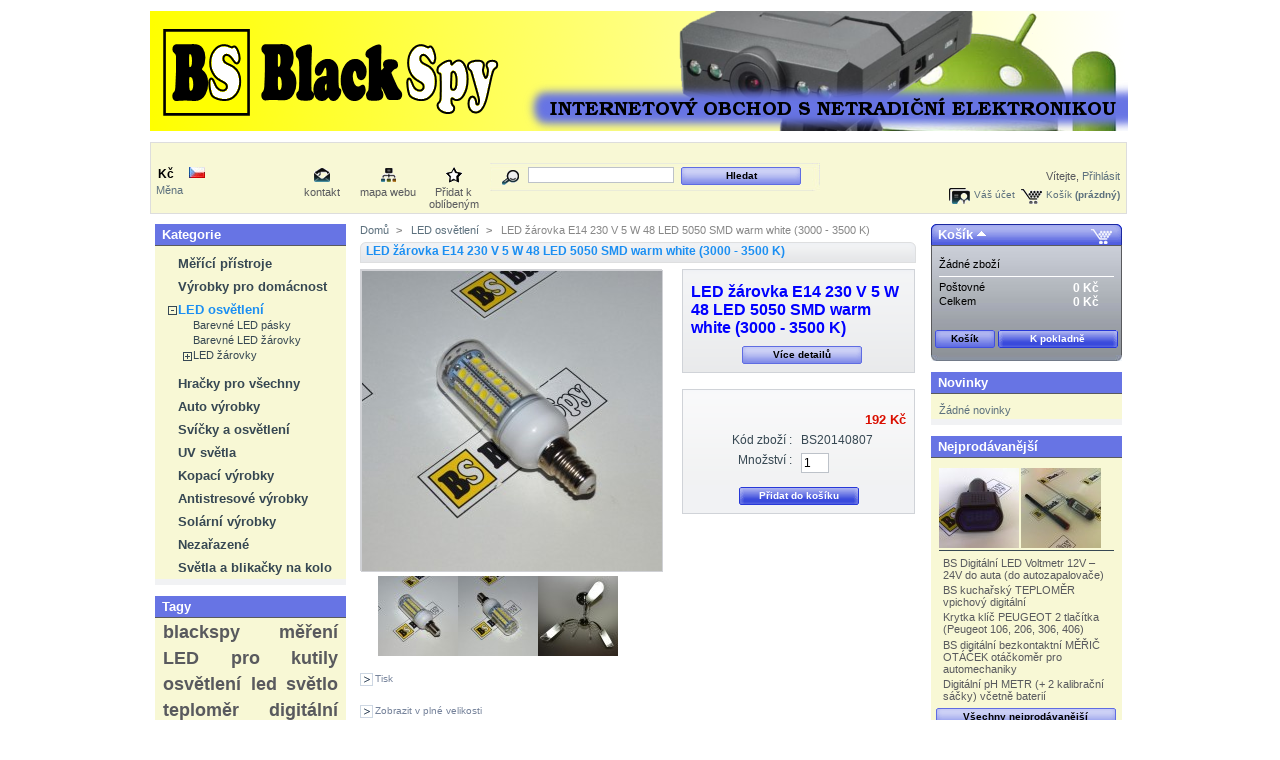

--- FILE ---
content_type: text/html; charset=utf-8
request_url: http://blackspy.cz/led-osvetleni/327-led-zarovka-e14-230-v-5-w-48-led-5050-smd-warm-white-3000-3500-k.html
body_size: 8880
content:
<!DOCTYPE html PUBLIC "-//W3C//DTD XHTML 1.1//EN" "http://www.w3.org/TR/xhtml11/DTD/xhtml11.dtd">
<html xmlns="http://www.w3.org/1999/xhtml" xml:lang="cs">
	<head>
		<title>LED žárovka E14 230 V 5 W 48 LED 5050 SMD warm white (3000 - 3500 K) - Black Spy</title>
		<meta name="description" content="LED žárovka E14 230 V 5 W 48 LED 5050 SMD warm white (3000 - 3500 K)" />
		<meta http-equiv="Content-Type" content="application/xhtml+xml; charset=utf-8" />
		<meta name="generator" content="PrestaShop" />
		<meta name="robots" content="index,follow" />
		<link rel="icon" type="image/vnd.microsoft.icon" href="http://blackspy.cz/img/favicon.ico" />
		<link rel="shortcut icon" type="image/x-icon" href="http://blackspy.cz/img/favicon.ico" />
		<link href="/css/thickbox.css" rel="stylesheet" type="text/css" media="screen" />
		<link href="/themes/blackspy/css/global.css" rel="stylesheet" type="text/css" media="all" />
			<script type="text/javascript" src="http://blackspy.cz/js/tools.js"></script>
		<script type="text/javascript">
			var baseDir = 'http://blackspy.cz/';
			var static_token = 'de1c5bcdd172c7a7908be8319bcca9c9';
			var token = '459e4043f0eee2be9413770aead8a81a';
			var priceDisplayPrecision = 0;
			var roundMode = 2;
		</script>
		<script type="text/javascript" src="http://blackspy.cz/js/jquery/jquery-1.2.6.pack.js"></script>
		<script type="text/javascript" src="http://blackspy.cz/js/jquery/jquery.easing.1.3.js"></script>
		<script type="text/javascript" src="http://blackspy.cz/js/jquery/jquery.hotkeys-0.7.8-packed.js"></script>
		<script type="text/javascript" src="/js/jquery/thickbox-modified.js"></script>
		<script type="text/javascript" src="/js/jquery/jquery.idTabs.modified.js"></script>
		<script type="text/javascript" src="/js/jquery/jquery.scrollto.js"></script>
		<script type="text/javascript" src="/js/jquery/jquery.serialScroll.js"></script>
		<script type="text/javascript" src="/themes/blackspy/js/tools.js"></script>
		<script type="text/javascript" src="/themes/blackspy/js/product.js"></script>
			<!-- Block search module HEADER -->
<link rel="stylesheet" type="text/css" href="http://blackspy.cz/css/jquery.autocomplete.css" />
<script type="text/javascript" src="http://blackspy.cz/js/jquery/jquery.autocomplete.js"></script>
<!-- Block search module HEADER -->
	</head>
	
	<body id="product">
			<noscript><ul><li>Tento obchod vyžaduje pro správnou funkci zapnutý JavaScript.rnProsím zapněte si JavaScript ve svém prohlížeči.</li></ul></noscript>
		<div id="page">

			<!-- Header -->
			<div>
				<h1 id="logo"><a href="http://blackspy.cz/" title="Black Spy"><img src="http://blackspy.cz/img/black-spy-internetovy-obchod-s-netradicni-elektronikou.png" alt="Black Spy - internetový obchod s netradiční elektronikou" /></a></h1>
				<div id="header">
					<!-- Block currencies module -->
<div id="currencies_block_top">
	<form id="setCurrency" action="/led-osvetleni/327-led-zarovka-e14-230-v-5-w-48-led-5050-smd-warm-white-3000-3500-k.html" method="post">
		<ul>
							<li class="selected">
					<a href="javascript:setCurrency(4);" title="Česká koruna">Kč</a>
				</li>
					</ul>
		<p>
				<input type="hidden" name="id_currency" id="id_currency" value=""/>
				<input type="hidden" name="SubmitCurrency" value="" />
			Měna
		</p>
	</form>
</div>
<!-- /Block currencies module --><!-- Block languages module -->
<div id="languages_block_top">
	<ul id="first-languages">
					<li class="selected_language">
									<img src="http://blackspy.cz/img/l/4.jpg" alt="cs" width="16" height="11" />
							</li>
			</ul>
</div>
<script type="text/javascript">
	$('ul#first-languages li:not(.selected_language)').css('opacity', 0.3);
	$('ul#first-languages li:not(.selected_language)').hover(function(){
		$(this).css('opacity', 1);
	}, function(){
		$(this).css('opacity', 0.3);
	});
</script>
<!-- /Block languages module -->
<!-- Block permanent links module HEADER -->
<ul id="header_links">
	<li id="header_link_contact"><a href="http://blackspy.cz/contact-form.php" title="kontakt">kontakt</a></li>
	<li id="header_link_sitemap"><a href="http://blackspy.cz/sitemap.php" title="mapa webu">mapa webu</a></li>
	<li id="header_link_bookmark">
		<script type="text/javascript">writeBookmarkLink('http://blackspy.cz/led-osvetleni/327-led-zarovka-e14-230-v-5-w-48-led-5050-smd-warm-white-3000-3500-k.html', 'LED žárovka E14 230 V 5 W 48 LED 5050 SMD warm white (3000 - 3500 K) - Black Spy', 'Přidat k oblíbeným');</script>
	</li>
</ul>
<!-- /Block permanent links module HEADER --><!-- Block search module TOP -->
<div id="search_block_top">
	<form method="get" action="http://blackspy.cz/search.php" id="searchbox">
	<p>
		<label for="search_query"><!-- image on background --></label>
		<input type="hidden" name="orderby" value="position" />
		<input type="hidden" name="orderway" value="desc" />
		<input type="text" id="search_query" name="search_query" value="" />
		<input type="submit" name="submit_search" value="Hledat" class="button" />
	</p>
	</form>
</div>
	<script type="text/javascript">
		$('document').ready( function() {
			$("#search_query")
				.autocomplete(
					'http://blackspy.cz/search.php', {
						minChars: 3,
						max: 10,
						width: 500,
						selectFirst: false,
						scroll: false,
						dataType: "json",
						formatItem: function(data, i, max, value, term) {
							return value;
						},
						parse: function(data) {
							var mytab = new Array();
							for (var i = 0; i < data.length; i++) {
								mytab[mytab.length] = { 
									data: data[i], 
									value: data[i].cname + ' > ' + data[i].pname 
								};
							}
							return mytab;
						},
						extraParams: {
							ajaxSearch: 1,
							id_lang: 4
						}
					}
				)
				.result(function(event, data, formatted) {
					$('#search_query').val(data.pname);
					document.location.href = data.product_link;
				})
		});
	</script>
<!-- /Block search module TOP --><!-- Block user information module HEADER -->
<div id="header_user">
	<p id="header_user_info">
		Vítejte,
					<a href="http://blackspy.cz/my-account.php">Přihlásit</a>
			</p>
	<ul id="header_nav">
		<li id="shopping_cart">
			<a href="http://blackspy.cz/order.php" title="Váš nákupní košík">Košík</a>
			<span class="ajax_cart_quantity hidden">0</span>
			<span class="ajax_cart_product_txt hidden">kus zboží za</span>
			<span class="ajax_cart_product_txt_s hidden">ks zboží za</span>
						<span class="ajax_cart_no_product">(prázdný)</span>
		</li>
		<li id="your_account"><a href="http://blackspy.cz/my-account.php" title="Váš účet">Váš účet</a></li>
	</ul>
</div>
<!-- /Block user information module HEADER -->
				</div>
			</div>

			<!-- Left -->
			<div id="left_column" class="column">
				<script type="text/javascript" src="http://blackspy.cz/themes/blackspy/js/tools/treeManagement.js"></script>

<!-- Block categories module -->
<div id="categories_block_left" class="block">
	<h4>Kategorie</h4>
	<div class="block_content">
		<ul class="tree dhtml">
											<li >
	<a href="http://blackspy.cz/38-merici-pristroje"  title="Měřící přístroje">Měřící přístroje</a>
	</li>														<li >
	<a href="http://blackspy.cz/20-vyrobky-pro-domacnost"  title="Výrobky pro domácnost">Výrobky pro domácnost</a>
	</li>														<li >
	<a href="http://blackspy.cz/21-led-osvetleni" class="selected" title="LED osvětlení"> LED osvětlení</a>
			<ul>
											<li >
	<a href="http://blackspy.cz/32-barevne-led-pasky"  title="Barevné LED pásky">Barevné LED pásky</a>
	</li>														<li >
	<a href="http://blackspy.cz/33-barevne-led-zarovky"  title="Barevné LED žárovky">Barevné LED žárovky</a>
	</li>														<li class="last">
	<a href="http://blackspy.cz/34-led-zarovky"  title="LED žárovky">LED žárovky</a>
			<ul>
											<li >
	<a href="http://blackspy.cz/36-led-zarovky-e14"  title="LED žárovky E14">LED žárovky E14</a>
	</li>														<li class="last">
	<a href="http://blackspy.cz/35-led-zarovky-e27"  title="LED žárovky E27">LED žárovky E27</a>
	</li>							</ul>
	</li>							</ul>
	</li>														<li >
	<a href="http://blackspy.cz/7-bs-hracky-pro-vsechny"  title="Hračky pro malé i dospělé">Hračky pro všechny</a>
	</li>														<li >
	<a href="http://blackspy.cz/19-auto-vyrobky"  title="Auto výrobky">Auto výrobky</a>
	</li>														<li >
	<a href="http://blackspy.cz/6-bs-svicky-a-osvetleni"  title="Elektronické svíčky a osvětlení">Svíčky a osvětlení</a>
	</li>														<li >
	<a href="http://blackspy.cz/5-bs-uv-svetla"  title="UV světla">UV světla</a>
	</li>														<li >
	<a href="http://blackspy.cz/2-bs-kopaci-vyrobky"  title="Kopací výrobky">Kopací výrobky</a>
	</li>														<li >
	<a href="http://blackspy.cz/4-bs-antistresove-vyrobky"  title="Antistresové výrobky">Antistresové výrobky</a>
	</li>														<li >
	<a href="http://blackspy.cz/3-bs-solarni-vyrobky"  title="Solární výrobky">Solární výrobky</a>
	</li>														<li >
	<a href="http://blackspy.cz/8-nezarazene"  title="Nezařazené">Nezařazené</a>
	</li>														<li class="last">
	<a href="http://blackspy.cz/39-svetla-a-blikacky-na-kolo"  title="Světla a blikačky na kolo">Světla a blikačky na kolo</a>
	</li>							</ul>
	</div>
</div>
<script type="text/javascript">
// <![CDATA[
	// we hide the tree only if JavaScript is activated
	$('div#categories_block_left ul.dhtml').hide();
// ]]>
</script>
<!-- /Block categories module --><!-- Block tags module -->
<div id="tags_block_left" class="block tags_block">
	<h4>Tagy</h4>
	<p class="block_content">
			<a href="http://blackspy.cz/search.php?tag=blackspy" title="Přečtěte si více o blackspy" class="tag_level3 first_item">blackspy</a>
			<a href="http://blackspy.cz/search.php?tag=m%C4%9B%C5%99en%C3%AD" title="Přečtěte si více o měření" class="tag_level3 item">měření</a>
			<a href="http://blackspy.cz/search.php?tag=LED" title="Přečtěte si více o LED" class="tag_level3 item">LED</a>
			<a href="http://blackspy.cz/search.php?tag=pro+kutily" title="Přečtěte si více o pro kutily" class="tag_level3 item">pro kutily</a>
			<a href="http://blackspy.cz/search.php?tag=osv%C4%9Btlen%C3%AD" title="Přečtěte si více o osvětlení" class="tag_level3 item">osvětlení</a>
			<a href="http://blackspy.cz/search.php?tag=led+sv%C4%9Btlo" title="Přečtěte si více o led světlo" class="tag_level3 item">led světlo</a>
			<a href="http://blackspy.cz/search.php?tag=teplom%C4%9Br" title="Přečtěte si více o teploměr" class="tag_level3 item">teploměr</a>
			<a href="http://blackspy.cz/search.php?tag=digit%C3%A1ln%C3%AD" title="Přečtěte si více o digitální" class="tag_level3 item">digitální</a>
			<a href="http://blackspy.cz/search.php?tag=hra%C4%8Dka" title="Přečtěte si více o hračka" class="tag_level3 item">hračka</a>
			<a href="http://blackspy.cz/search.php?tag=led+%C5%BE%C3%A1rovka" title="Přečtěte si více o led žárovka" class="tag_level3 item">led žárovka</a>
			<a href="http://blackspy.cz/search.php?tag=auto" title="Přečtěte si více o auto" class="tag_level3 item">auto</a>
			<a href="http://blackspy.cz/search.php?tag=d%C3%A1lkov%C4%9B+ovl%C3%A1dan%C3%A9+LED+sv%C4%9Btlo" title="Přečtěte si více o dálkově ovládané LED světlo" class="tag_level3 item">dálkově ovládané LED světlo</a>
			<a href="http://blackspy.cz/search.php?tag=barevn%C3%A9+sv%C4%9Btlo" title="Přečtěte si více o barevné světlo" class="tag_level3 item">barevné světlo</a>
			<a href="http://blackspy.cz/search.php?tag=E27" title="Přečtěte si více o E27" class="tag_level3 item">E27</a>
			<a href="http://blackspy.cz/search.php?tag=USB" title="Přečtěte si více o USB" class="tag_level3 item">USB</a>
			<a href="http://blackspy.cz/search.php?tag=samolep%C3%ADc%C3%AD" title="Přečtěte si více o samolepící" class="tag_level3 item">samolepící</a>
			<a href="http://blackspy.cz/search.php?tag=reflexn%C3%AD" title="Přečtěte si více o reflexní" class="tag_level3 item">reflexní</a>
			<a href="http://blackspy.cz/search.php?tag=teplota" title="Přečtěte si více o teplota" class="tag_level3 item">teplota</a>
			<a href="http://blackspy.cz/search.php?tag=infra+teplom%C4%9Br" title="Přečtěte si více o infra teploměr" class="tag_level3 item">infra teploměr</a>
			<a href="http://blackspy.cz/search.php?tag=p%C3%A1ska" title="Přečtěte si více o páska" class="tag_level3 last_item">páska</a>
		</p>
</div>
<!-- /Block tags module --><!-- Block informations module -->
<div id="informations_block_left" class="block">
	<h4>Informace</h4>
	<ul class="block_content">
					<li><a href="http://blackspy.cz/content/1-obchodni-podminky" title="Obchodní podmínky">Obchodní podmínky</a></li>
					<li><a href="http://blackspy.cz/content/2-o-nas" title="O nás">O nás</a></li>
			</ul>
</div>
<!-- /Block informations module -->
			</div>

			<!-- Center -->
			<div id="center_column">
	<!-- Module jGalleryView2 -->
<!-- /Module jGalleryView2 --><script type="text/javascript">
// <![CDATA[
	ThickboxI18nImage = 'Obrázek';
	ThickboxI18nOf = 'z';
	ThickboxI18nClose = 'Zavřít';
	ThickboxI18nOrEscKey = 'nebo stiskněte klávesu Esc';
	ThickboxI18nNext = 'Další';
	ThickboxI18nPrev = 'Předchozí';
	tb_pathToImage = 'http://blackspy.cz/img/loadingAnimation.gif';
//]]>
</script><script type="text/javascript">
// <![CDATA[

// PrestaShop internal settings
var currencySign = 'Kč';
var currencyRate = '1';
var currencyFormat = '4';
var currencyBlank = '1';
var taxRate = 0;
var jqZoomEnabled = false;

//JS Hook
var oosHookJsCodeFunctions = new Array();

// Parameters
var id_product = '327';
var productHasAttributes = false;
var quantitiesDisplayAllowed = false;
var quantityAvailable = 0;
var allowBuyWhenOutOfStock = true;
var availableNowValue = '';
var availableLaterValue = '';
var productPriceWithoutReduction = 192.000000;
var reduction_percent = 0;
var reduction_price = 0;
var reduction_from = '2014-08-23 17:56:39';
var reduction_to = '2014-08-23 17:56:39';
var group_reduction = '1';
var default_eco_tax = 0.00;
var currentDate = '2026-02-01 00:16:59';
var maxQuantityToAllowDisplayOfLastQuantityMessage = 3;
var noTaxForThisProduct = true;
var displayPrice = 0;
var productReference = 'BS20140807';

// Customizable field
var img_ps_dir = 'http://blackspy.cz/img/';
var customizationFields = new Array();
	customizationFields[0] = new Array();
	customizationFields[0][0] = 'img0';
	customizationFields[0][1] = 0;

// Images
var img_prod_dir = 'http://blackspy.cz/img/p/';
var combinationImages = new Array();

combinationImages[0] = new Array();
	combinationImages[0][0] = 547;
	combinationImages[0][1] = 548;
	combinationImages[0][2] = 563;

// Translations
var doesntExist = 'Takový model zboží neexistuje. Prosím vyberte jiný.';
var doesntExistNoMore = 'Tento produkt již není na skladě';
var doesntExistNoMoreBut = 's těmito vlastnostmi, ale je k dispozici jinými';
var uploading_in_progress = 'Probíhá nahrávání, prosím čekejte...';
var fieldRequired = 'Vyplně prosím všechna požadovaná pole';



//]]>
</script>

<!-- Breadcrumb -->
<div class="breadcrumb">
	<a href="http://blackspy.cz/" title="zpět do Domů">Domů</a><span class="navigation-pipe">&gt;</span><span class="navigation_end"><a href="http://blackspy.cz/21-led-osvetleni"> LED osvětlen&iacute;</a></span><span class="navigation-pipe">></span> <span class="navigation_product">LED ž&aacute;rovka E14 230 V 5 W 48 LED 5050 SMD warm white (3000 - 3500 K)</span></div>
<!-- /Breadcrumb -->
<div id="primary_block" class="clearfix">

	<h2>LED žárovka E14 230 V 5 W 48 LED 5050 SMD warm white (3000 - 3500 K)</h2>
	
	<!-- right infos-->
	<div id="pb-right-column">
		<!-- product img-->
		<div id="image-block">
						<img src="/327-547-large/led-zarovka-e14-230-v-5-w-48-led-5050-smd-warm-white-3000-3500-k.jpg"  title="LED žárovka E14 230 V 5 W 48 LED 5050 SMD warm white (3000 - 3500 K)" alt="LED žárovka E14 230 V 5 W 48 LED 5050 SMD warm white (3000 - 3500 K)"  id="bigpic" width="300" height="300" />
				</div>

				<!-- thumbnails -->
		<div id="views_block" >
				<div id="thumbs_list">
			<ul style="width: 240px" id="thumbs_list_frame">
												<li id="thumbnail_547">
					<a href="/327-547-thickbox/led-zarovka-e14-230-v-5-w-48-led-5050-smd-warm-white-3000-3500-k.jpg" rel="other-views" class="thickbox shown" title="LED žárovka E14 230 V 5 W 48 LED 5050 SMD warm white (3000 - 3500 K)">
						<img id="thumb_547" src="/327-547-medium/led-zarovka-e14-230-v-5-w-48-led-5050-smd-warm-white-3000-3500-k.jpg" alt="LED žárovka E14 230 V 5 W 48 LED 5050 SMD warm white (3000 - 3500 K)" height="80" width="80" />
					</a>
				</li>
												<li id="thumbnail_548">
					<a href="/327-548-thickbox/led-zarovka-e14-230-v-5-w-48-led-5050-smd-warm-white-3000-3500-k.jpg" rel="other-views" class="thickbox " title="LED žárovka E14 230 V 5 W 48 LED 5050 SMD warm white (3000 - 3500 K)">
						<img id="thumb_548" src="/327-548-medium/led-zarovka-e14-230-v-5-w-48-led-5050-smd-warm-white-3000-3500-k.jpg" alt="LED žárovka E14 230 V 5 W 48 LED 5050 SMD warm white (3000 - 3500 K)" height="80" width="80" />
					</a>
				</li>
												<li id="thumbnail_563">
					<a href="/327-563-thickbox/led-zarovka-e14-230-v-5-w-48-led-5050-smd-warm-white-3000-3500-k.jpg" rel="other-views" class="thickbox " title="LED žárovka E14 230 V 5 W 48 LED 5050 SMD warm white (3000 - 3500 K)">
						<img id="thumb_563" src="/327-563-medium/led-zarovka-e14-230-v-5-w-48-led-5050-smd-warm-white-3000-3500-k.jpg" alt="LED žárovka E14 230 V 5 W 48 LED 5050 SMD warm white (3000 - 3500 K)" height="80" width="80" />
					</a>
				</li>
							</ul>
		</div>
				</div>
				<p class="align_center clear"><a id="resetImages" href="http://blackspy.cz/led-osvetleni/327-led-zarovka-e14-230-v-5-w-48-led-5050-smd-warm-white-3000-3500-k.html" style="display:none;" onclick="$('a#resetImages').hide('slow');return (false);">Zobrazit všechny obrázky</a></p>		<!-- usefull links-->
		<ul id="usefull_link_block">
						<li><a href="javascript:print();">Tisk</a><br class="clear" /></li>
						<li><span id="view_full_size" class="span_link">Zobrazit v plné velikosti</span></li>
					</ul>
	</div>

	<!-- left infos-->
	<div id="pb-left-column">
				<div id="short_description_block">
							<div id="short_description_content" class="rte align_justify"><p><span style="font-size: 12pt;"><strong><span style="color: #0000ff;">LED žárovka E14 230 V 5 W 48 LED 5050 SMD warm white (3000 - 3500 K)</span></strong></span></p></div>
									<p class="buttons_bottom_block"><a href="javascript:{}" class="button">Více detailů</a></p>
								</div>
		
		
		<!-- add to cart form-->
		<form id="buy_block" action="http://blackspy.cz/cart.php" method="post">

			<!-- hidden datas -->
			<p class="hidden">
				<input type="hidden" name="token" value="de1c5bcdd172c7a7908be8319bcca9c9" />
				<input type="hidden" name="id_product" value="327" id="product_page_product_id" />
				<input type="hidden" name="add" value="1" />
				<input type="hidden" name="id_product_attribute" id="idCombination" value="" />
			</p>

			<!-- prices -->
			<p class="price">
								<br />
				<span class="our_price_display">
									<span id="our_price_display">192 Kč</span>
																		</span>
								<br />
			</p>
												
			
			<p id="product_reference" ><label for="product_reference">Kód zboží : </label><span class="editable">BS20140807</span></p>

			<!-- quantity wanted -->
			<p id="quantity_wanted_p">
				<label>Množství :</label>
				<input type="text" name="qty" id="quantity_wanted" class="text" value="1" size="2" maxlength="3" />
			</p>

			<!-- availability -->
			<p id="availability_statut" style="display:none;">
				<span id="availability_label">Dostupnost:</span>
				<span id="availability_value">
									</span>
			</p>

			<!-- number of item in stock -->
			<p id="pQuantityAvailable" style="display:none;">
				<span id="quantityAvailable">1</span>
				<span id="quantityAvailableTxt">zboží na skladě</span>
				<span style="display:none;" id="quantityAvailableTxtMultiple">zboží na skladě</span>
			</p>
			
			<!-- Out of stock hook -->
			<p id="oosHook" style="display:none;">
				
			</p>

			<p class="warning_inline" id="last_quantities" style="display:none;" >Upozornění: poslední kus skladem!</p>

			<p id="add_to_cart" class="buttons_bottom_block"><input type="submit" name="Submit" value="Přidat do košíku" class="exclusive" /></p>
					</form>
			</div>
</div>




<!-- description and features -->
<div id="more_info_block" class="clear">
	<ul id="more_info_tabs" class="idTabs idTabsShort">
		<li><a id="more_info_tab_more_info" href="#idTab1">Více informací</a></li>								
	</ul>
	<div id="more_info_sheets" class="sheets align_justify">
			<!-- full description -->
		<div id="idTab1" class="rte"><p><span style="color: #000000;"><strong>LED žárovka E14 230 V 5 W 48 LED 5050 SMD warm white - teplá bílá (3000K - 3500 K).</strong></span></p>
<p> </p>
<p><span style="color: #0000ff;">LED žárovky se dělí dle vyzařovaného odstínu světla na:</span></p>
<p><span style="color: #0000ff;"> </span></p>
<p><span style="color: #0000ff;"><strong><span style="text-decoration: underline;">Teplá bílá (warm white)</span></strong> - jedná se o odstín světla se žlutým nádechem, který plně nahrazuje      odstín, na který jsme byli zvyklí u klasických vláknových žárovek.      Světlo má teplou barvu a doporučuje se používat k osvětlení domácností.      Teplota světla 2700 K - 3500<sup> </sup>K.</span></p>
<p><span style="color: #0000ff;"> </span></p>
<p><span style="color: #0000ff;"><strong><span style="text-decoration: underline;">Přirozená bílá (pure white)</span></strong> - jedná se o odstín světla blízký klasickému dennímu světlu. Světlo má      neutrální barvu a doporučuje se používat k osvětlení kuchyní,    pracoven,   společných prostor domů, obchodů, atd. Svítivost je vyšší   než  u teplé   bílé. Teplota světla 4500 K - 6500<sup> </sup>K.</span></p>
<p><span style="color: #000000;"> </span></p>
<p><span style="color: #000000;">Příklady použití: domácí, studiové a výstavní osvětlení, osvětlení hotelů, vstupních hal, nemocnic atd.</span></p>
<p><span style="color: #000000;">Eco-friendly, žádné UV záření.</span></p>
<p><span style="color: #000000;">Okamžitý náběh na plný výkon bez blikání.<br /></span></p>
<p><span style="color: #000000;"> Úspora energie, nízká spotřeba energie. <br /></span></p>
<p><span style="color: #000000;">Dlouhá životnost více než 50 000 hodin.</span><span style="color: #000000;"> </span></p>
<p><span style="color: #000000;">Snadná instalace a plná kompatibilita s tradičními svítidly.</span></p>
<p><span style="color: #000000;">Patice: E14.</span></p>
<p><span style="color: #000000;"> Počet LED: 48 ks LED 5050 SMD.<br /></span></p>
<p><span style="color: #000000;">Vstupní napětí: AC 230 V.</span></p>
<p><span style="color: #000000;">Výstupní výkon: 5 W.</span></p>
<p><span style="color: #000000;"> Světelný tok: 420 lm. <br /> </span></p>
<p><span style="color: #000000;">Pozorovací úhel: 360 °. <br /> </span></p>
<p><span style="color: #000000;">Barva světla: teplá bílá - warm white (3000 K - 3500 K).<br /> </span></p>
<p><span style="color: #000000;">Provedení: zapouzdřené v čirém plastovém krytu.<br /> </span></p>
<p><span style="color: #000000;">Rozměry výrobku: 9,8 cm x 3,1 cm x 3,1 cm. <br /></span> <span style="color: #000000;"><br /> <strong>Obsah balení: <br /></strong></span><strong> </strong><span style="color: #000000;"><br /> 1 x<span style="color: #000000;"> LED žárovka E14 230 V 5 W warm white - teplá bílá (3000 K - 3500 K)</span></span></p>
<p> </p>
<p><span style="color: #222222; font-family: arial,sans-serif; font-size: 13px; font-style: normal; background-color: rgba(255, 255, 255, 0.918);"><span style="color: #000000;"><strong>Doporučené zboží si můžete prohlédnout</strong></span> <span style="color: #00ffff;"><span style="font-size: 12pt;"><strong><a title="Black Spy" href="http://www.blackspy.cz/">ZDE</a></strong></span></span></span><span style="color: #222222; font-family: arial,sans-serif; font-size: 13px; font-style: normal; background-color: rgba(255, 255, 255, 0.918);"><strong>.</strong></span></p></div>
					
	</div>
</div>

<!-- Customizable products -->


				</div>

<!-- Right -->
			<div id="right_column" class="column">
				
<script type="text/javascript" src="http://blackspy.cz/js/jquery/iutil.prestashop-modifications.js"></script>
<script type="text/javascript" src="http://blackspy.cz/js/jquery/ifxtransfer.js"></script>
<script type="text/javascript">
var CUSTOMIZE_TEXTFIELD = 1;
var customizationIdMessage = 'Přizpůsobení č.';
var removingLinkText = 'odstranit tento produkt z košíku';
</script>
<script type="text/javascript" src="http://blackspy.cz/modules/blockcart/ajax-cart.js"></script>

<!-- MODULE Block cart -->
<div id="cart_block" class="block exclusive">
	<h4>
		<a href="http://blackspy.cz/order.php">Košík</a>
				<span id="block_cart_expand" >&nbsp;</span>
		<span id="block_cart_collapse" class="hidden">&nbsp;</span>
			</h4>
	<div class="block_content">
	<!-- block summary -->
	<div id="cart_block_summary" class="expanded">
				<span class="ajax_cart_product_txt_s hidden">produktů</span>
		<span class="ajax_cart_product_txt hidden">produkt</span>
				<span class="ajax_cart_no_product">(prázdný)</span>	</div>
	<!-- block list of products -->
	<div id="cart_block_list" class="collapsed">
			<p  id="cart_block_no_products">Žádné zboží</p>
		
				
		<p id="cart-prices">
			<span>Poštovné</span>
			<span id="cart_block_shipping_cost" class="price ajax_cart_shipping_cost">0 Kč</span>
			<br/>
						<span>Celkem</span>
			<span id="cart_block_total" class="price ajax_block_cart_total">0 Kč</span>
		</p>
						<p id="cart-buttons">
			<a href="http://blackspy.cz/order.php" class="button_small" title="Košík">Košík</a>
			<a href="http://blackspy.cz/order.php?step=1" id="button_order_cart" class="exclusive" title="K pokladně">K pokladně</a>
		</p>
	</div>
	</div>
</div>
<!-- /MODULE Block cart --><!-- MODULE Block new products -->
<div id="new-products_block_right" class="block products_block">
	<h4><a href="http://blackspy.cz/new-products.php" title="Novinky">Novinky</a></h4>
	<div class="block_content">
			<p>Žádné novinky</p>
		</div>
</div>
<!-- /MODULE Block new products --><!-- MODULE Block best sellers -->
<div id="best-sellers_block_right" class="block products_block">
	<h4><a href="http://blackspy.cz/best-sales.php">Nejprodávanější</a></h4>
	<div class="block_content">
			<ul class="product_images">
			<li><a href="http://blackspy.cz/merici-pristroje/284-bs-digitalni-led-voltmetr-12v-24v-do-auta-do-autozapalovace.html" title="BS Digitální LED Voltmetr 12V – 24V do auta (do autozapalovače)"><img src="/284-427-medium/bs-digitalni-led-voltmetr-12v-24v-do-auta-do-autozapalovace.jpg" height="80" width="80" alt="BS Digitální LED Voltmetr 12V – 24V do auta (do autozapalovače)" /></a></li>
			<li><a href="http://blackspy.cz/merici-pristroje/79-bs-kucharsky-teplomer-vpichovy-digitalni.html" title="BS kuchařský TEPLOMĚR vpichový digitální"><img src="/79-204-medium/bs-kucharsky-teplomer-vpichovy-digitalni.jpg" height="80" width="80" alt="BS kuchařský TEPLOMĚR vpichový digitální" /></a></li>		</ul>
		<dl>
					<dt class="first_item"><a href="http://blackspy.cz/merici-pristroje/284-bs-digitalni-led-voltmetr-12v-24v-do-auta-do-autozapalovace.html" title="BS Digitální LED Voltmetr 12V – 24V do auta (do autozapalovače)">BS Digitální LED Voltmetr 12V – 24V do auta (do autozapalovače)</a></dt>
					<dt class="item"><a href="http://blackspy.cz/merici-pristroje/79-bs-kucharsky-teplomer-vpichovy-digitalni.html" title="BS kuchařský TEPLOMĚR vpichový digitální">BS kuchařský TEPLOMĚR vpichový digitální</a></dt>
					<dt class="item"><a href="http://blackspy.cz/auto-vyrobky/300-bs-krytka-klic-peugeot-2-tlacitka-s-logem.html" title="Krytka klíč PEUGEOT 2 tlačítka (Peugeot 106, 206, 306, 406)">Krytka klíč PEUGEOT 2 tlačítka (Peugeot 106, 206, 306, 406)</a></dt>
					<dt class="item"><a href="http://blackspy.cz/merici-pristroje/101-bs-digitalni-bezkontaktni-meric-otacek.html" title="BS digitální bezkontaktní MĚŘIČ OTÁČEK otáčkoměr pro automechaniky">BS digitální bezkontaktní MĚŘIČ OTÁČEK otáčkoměr pro automechaniky</a></dt>
					<dt class="last_item"><a href="http://blackspy.cz/merici-pristroje/309-bs-digitalni-ph-metr-kalibracni-sacky.html" title="Digitální pH METR (+ 2 kalibrační sáčky) včetně baterií">Digitální pH METR (+ 2 kalibrační sáčky) včetně baterií</a></dt>
				</dl>
		<p><a href="http://blackspy.cz/best-sales.php" title="Všechny nejprodávanější" class="button_large">Všechny nejprodávanější</a></p>
		</div>
</div>
<!-- /MODULE Block best sellers --><!-- MODULE Block specials -->
<div id="special_block_right" class="block products_block exclusive blockspecials">
	<h4><a href="http://blackspy.cz/prices-drop.php" title="Akční nabídka">Akční nabídka</a></h4>
	<div class="block_content">
		<ul class="products">
			<li class="product_image">
				<a href="http://blackspy.cz/auto-vyrobky/296-head-up-displej-hud-3-do-automobilu-obd-ii.html"><img src="/296-450-medium/head-up-displej-hud-3-do-automobilu-obd-ii.jpg" alt="HEAD UP Displej HUD-3 do automobilu OBD II" height="80" width="80" title="HEAD UP Displej HUD-3 do automobilu OBD II" /></a>
			</li>
			<li>
				<h5><a href="http://blackspy.cz/auto-vyrobky/296-head-up-displej-hud-3-do-automobilu-obd-ii.html" title="HEAD UP Displej HUD-3 do automobilu OBD II">HEAD UP Displej HUD-3 do automobilu OBD II</a></h5>
				<span class="price-discount">2,690 Kč</span>
								<span class="price">1,590 Kč</span>
			</li>
		</ul>
		<p>
			<a href="http://blackspy.cz/prices-drop.php" title="Všechny slevy" class="button_large">Všechny slevy</a>
		</p>
	</div>
</div>
<!-- /MODULE Block specials -->
			</div>

<!-- Footer -->
			<div id="footer"><!-- MODULE Block various links -->
<ul class="block_various_links" id="block_various_links_footer">
	<li class="first_item"><a href="http://blackspy.cz/prices-drop.php" title="">Slevy</a></li>
	<li class="item"><a href="http://blackspy.cz/new-products.php" title="">Novinky</a></li>
	<li class="item"><a href="http://blackspy.cz/best-sales.php" title="">Nejprodávanější</a></li>
	<li class="item"><a href="http://blackspy.cz/contact-form.php" title="">Kontaktujte nás</a></li>
			<li class="item"><a href="http://blackspy.cz/content/1-obchodni-podminky" title="Obchodní podmínky">Obchodní podmínky</a></li>
			<li class="item"><a href="http://blackspy.cz/content/2-o-nas" title="O nás">O nás</a></li>
		<li class="last_item">Powered by <a href="http://www.prestashop.com">PrestaShop</a>&trade;</li>
</ul>
<!-- /MODULE Block various links -->
			<script type="text/javascript" src="http://blackspy.cz/js/pluginDetect.js"></script>
			<script type="text/javascript">
				plugins = new Object;
				
				plugins.adobe_director = (PluginDetect.getVersion("Shockwave") != null) ? 1 : 0;
				plugins.adobe_flash = (PluginDetect.getVersion("Flash") != null) ? 1 : 0;
				plugins.apple_quicktime = (PluginDetect.getVersion("QuickTime") != null) ? 1 : 0;
				plugins.windows_media = (PluginDetect.getVersion("WindowsMediaPlayer") != null) ? 1 : 0;
				plugins.sun_java = (PluginDetect.getVersion("java") != null) ? 1 : 0;
				plugins.real_player = (PluginDetect.getVersion("RealPlayer") != null) ? 1 : 0;
				
				$(document).ready(
					function() {
						navinfo = new Object;
						navinfo = { screen_resolution_x: screen.width, screen_resolution_y: screen.height, screen_color:screen.colorDepth};
						for (var i in plugins)
							navinfo[i] = plugins[i];
						navinfo.type = "navinfo";
						navinfo.id_guest = "306512";
						navinfo.token = "b2734bc1910b791f504e21f80d692b3739b19f56";
						$.post("http://blackspy.cz/statistics.php", navinfo);
					}
				);
			</script>
		<script type="text/javascript">
			var time_start;
			$(window).load(
				function() {
					time_start = new Date();
				}
			);
			$(window).unload(
				function() {
					var time_end = new Date();
					var pagetime = new Object;
					pagetime.type = "pagetime";
					pagetime.id_connections = "310105";
					pagetime.id_page = "473";
					pagetime.time_start = "2026-02-01 00:16:59";
					pagetime.token = "a6b9f71421a884924206d824ad8851c7830ba0ae";
					pagetime.time = time_end-time_start;
					$.post("http://blackspy.cz/statistics.php", pagetime);
				}
			);
		</script></div>
		</div>
		</body>
</html>

--- FILE ---
content_type: text/html; charset=utf-8
request_url: http://blackspy.cz/cart.php?_=1769901421095&ajax=true&token=de1c5bcdd172c7a7908be8319bcca9c9
body_size: 125
content:
{
'products': [
],

'discounts': [
],

'shippingCost': '0 Kč',
'wrappingCost': '0 Kč',
'nbTotalProducts': '0',
'total': '0 Kč',
'productTotal': '0 Kč',

'hasError' : false

}